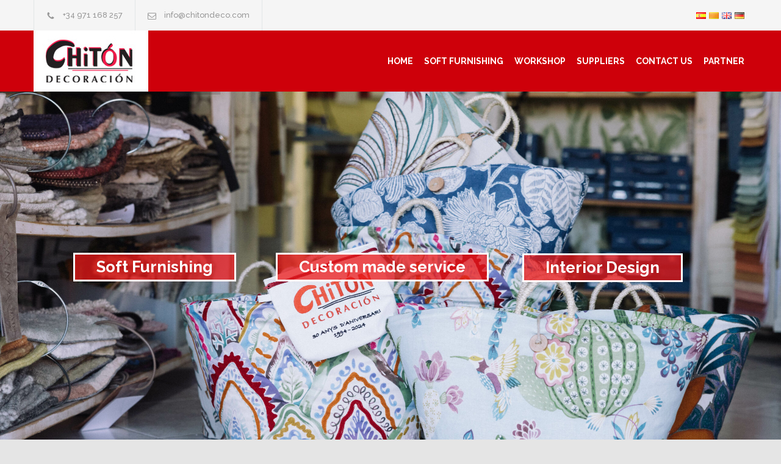

--- FILE ---
content_type: text/html; charset=UTF-8
request_url: https://chitondeco.com/en/home/
body_size: 16763
content:
<!DOCTYPE html>
<html lang="en-GB">
		<head>
		<!--meta-->
		<meta http-equiv="content-type" content="text/html; charset=UTF-8" />
		<meta name="generator" content="WordPress 6.4.3" />
		<meta name="viewport" content="width=device-width, initial-scale=1, maximum-scale=1.2" />
				<meta name="format-detection" content="telephone=no" />
		<!--style-->
		<link rel="alternate" type="application/rss+xml" title="RSS 2.0" href="https://chitondeco.com/en/feed/" />
		<link rel="pingback" href="https://chitondeco.com/xmlrpc.php" />
		<link rel="shortcut icon" href="http://chitondeco.com/wp-content/uploads/2017/01/favicon.ico" />
		<meta name='robots' content='index, follow, max-image-preview:large, max-snippet:-1, max-video-preview:-1' />
<link rel="alternate" href="https://chitondeco.com/es/portada/" hreflang="es" />
<link rel="alternate" href="https://chitondeco.com/ca/portada-2/" hreflang="ca" />
<link rel="alternate" href="https://chitondeco.com/en/home/" hreflang="en" />
<link rel="alternate" href="https://chitondeco.com/de/raumausstatter-auf-mallorca/" hreflang="de" />
<link rel="alternate" href="https://chitondeco.com/" hreflang="x-default" />

	<!-- This site is optimized with the Yoast SEO plugin v22.2 - https://yoast.com/wordpress/plugins/seo/ -->
	<title>Home - Chitón Decoración</title>
	<link rel="canonical" href="https://chitondeco.com/en/home/" />
	<meta property="og:locale" content="en_GB" />
	<meta property="og:locale:alternate" content="es_ES" />
	<meta property="og:locale:alternate" content="ca_ES" />
	<meta property="og:locale:alternate" content="de_DE" />
	<meta property="og:type" content="website" />
	<meta property="og:title" content="Home - Chitón Decoración" />
	<meta property="og:url" content="https://chitondeco.com/en/home/" />
	<meta property="og:site_name" content="Chitón Decoración" />
	<meta property="article:publisher" content="https://www.facebook.com/pages/Chit%c3%b3n-Decoraci%c3%b3n/211866265653968" />
	<meta property="article:modified_time" content="2024-04-02T14:41:35+00:00" />
	<meta property="og:image" content="http://chitondeco.com/wp-content/uploads/2016/12/ico_ubic.png" />
	<meta name="twitter:card" content="summary_large_image" />
	<script type="application/ld+json" class="yoast-schema-graph">{"@context":"https://schema.org","@graph":[{"@type":"WebPage","@id":"https://chitondeco.com/en/home/","url":"https://chitondeco.com/en/home/","name":"Home - Chitón Decoración","isPartOf":{"@id":"https://chitondeco.com/en/home/#website"},"primaryImageOfPage":{"@id":"https://chitondeco.com/en/home/#primaryimage"},"image":{"@id":"https://chitondeco.com/en/home/#primaryimage"},"thumbnailUrl":"http://chitondeco.com/wp-content/uploads/2016/12/ico_ubic.png","datePublished":"2016-12-29T10:32:59+00:00","dateModified":"2024-04-02T14:41:35+00:00","breadcrumb":{"@id":"https://chitondeco.com/en/home/#breadcrumb"},"inLanguage":"en-GB","potentialAction":[{"@type":"ReadAction","target":["https://chitondeco.com/en/home/"]}]},{"@type":"ImageObject","inLanguage":"en-GB","@id":"https://chitondeco.com/en/home/#primaryimage","url":"http://chitondeco.com/wp-content/uploads/2016/12/ico_ubic.png","contentUrl":"http://chitondeco.com/wp-content/uploads/2016/12/ico_ubic.png"},{"@type":"BreadcrumbList","@id":"https://chitondeco.com/en/home/#breadcrumb","itemListElement":[{"@type":"ListItem","position":1,"name":"Portada"}]},{"@type":"WebSite","@id":"https://chitondeco.com/en/home/#website","url":"https://chitondeco.com/en/home/","name":"Chitón Decoración","description":"","potentialAction":[{"@type":"SearchAction","target":{"@type":"EntryPoint","urlTemplate":"https://chitondeco.com/en/home/?s={search_term_string}"},"query-input":"required name=search_term_string"}],"inLanguage":"en-GB"}]}</script>
	<!-- / Yoast SEO plugin. -->


<link rel='dns-prefetch' href='//fonts.googleapis.com' />
<link rel="alternate" type="application/rss+xml" title="Chitón Decoración &raquo; Feed" href="https://chitondeco.com/en/feed/" />
<link rel="alternate" type="application/rss+xml" title="Chitón Decoración &raquo; Comments Feed" href="https://chitondeco.com/en/comments/feed/" />
<script type="text/javascript">
/* <![CDATA[ */
window._wpemojiSettings = {"baseUrl":"https:\/\/s.w.org\/images\/core\/emoji\/14.0.0\/72x72\/","ext":".png","svgUrl":"https:\/\/s.w.org\/images\/core\/emoji\/14.0.0\/svg\/","svgExt":".svg","source":{"concatemoji":"https:\/\/chitondeco.com\/wp-includes\/js\/wp-emoji-release.min.js?ver=6.4.3"}};
/*! This file is auto-generated */
!function(i,n){var o,s,e;function c(e){try{var t={supportTests:e,timestamp:(new Date).valueOf()};sessionStorage.setItem(o,JSON.stringify(t))}catch(e){}}function p(e,t,n){e.clearRect(0,0,e.canvas.width,e.canvas.height),e.fillText(t,0,0);var t=new Uint32Array(e.getImageData(0,0,e.canvas.width,e.canvas.height).data),r=(e.clearRect(0,0,e.canvas.width,e.canvas.height),e.fillText(n,0,0),new Uint32Array(e.getImageData(0,0,e.canvas.width,e.canvas.height).data));return t.every(function(e,t){return e===r[t]})}function u(e,t,n){switch(t){case"flag":return n(e,"\ud83c\udff3\ufe0f\u200d\u26a7\ufe0f","\ud83c\udff3\ufe0f\u200b\u26a7\ufe0f")?!1:!n(e,"\ud83c\uddfa\ud83c\uddf3","\ud83c\uddfa\u200b\ud83c\uddf3")&&!n(e,"\ud83c\udff4\udb40\udc67\udb40\udc62\udb40\udc65\udb40\udc6e\udb40\udc67\udb40\udc7f","\ud83c\udff4\u200b\udb40\udc67\u200b\udb40\udc62\u200b\udb40\udc65\u200b\udb40\udc6e\u200b\udb40\udc67\u200b\udb40\udc7f");case"emoji":return!n(e,"\ud83e\udef1\ud83c\udffb\u200d\ud83e\udef2\ud83c\udfff","\ud83e\udef1\ud83c\udffb\u200b\ud83e\udef2\ud83c\udfff")}return!1}function f(e,t,n){var r="undefined"!=typeof WorkerGlobalScope&&self instanceof WorkerGlobalScope?new OffscreenCanvas(300,150):i.createElement("canvas"),a=r.getContext("2d",{willReadFrequently:!0}),o=(a.textBaseline="top",a.font="600 32px Arial",{});return e.forEach(function(e){o[e]=t(a,e,n)}),o}function t(e){var t=i.createElement("script");t.src=e,t.defer=!0,i.head.appendChild(t)}"undefined"!=typeof Promise&&(o="wpEmojiSettingsSupports",s=["flag","emoji"],n.supports={everything:!0,everythingExceptFlag:!0},e=new Promise(function(e){i.addEventListener("DOMContentLoaded",e,{once:!0})}),new Promise(function(t){var n=function(){try{var e=JSON.parse(sessionStorage.getItem(o));if("object"==typeof e&&"number"==typeof e.timestamp&&(new Date).valueOf()<e.timestamp+604800&&"object"==typeof e.supportTests)return e.supportTests}catch(e){}return null}();if(!n){if("undefined"!=typeof Worker&&"undefined"!=typeof OffscreenCanvas&&"undefined"!=typeof URL&&URL.createObjectURL&&"undefined"!=typeof Blob)try{var e="postMessage("+f.toString()+"("+[JSON.stringify(s),u.toString(),p.toString()].join(",")+"));",r=new Blob([e],{type:"text/javascript"}),a=new Worker(URL.createObjectURL(r),{name:"wpTestEmojiSupports"});return void(a.onmessage=function(e){c(n=e.data),a.terminate(),t(n)})}catch(e){}c(n=f(s,u,p))}t(n)}).then(function(e){for(var t in e)n.supports[t]=e[t],n.supports.everything=n.supports.everything&&n.supports[t],"flag"!==t&&(n.supports.everythingExceptFlag=n.supports.everythingExceptFlag&&n.supports[t]);n.supports.everythingExceptFlag=n.supports.everythingExceptFlag&&!n.supports.flag,n.DOMReady=!1,n.readyCallback=function(){n.DOMReady=!0}}).then(function(){return e}).then(function(){var e;n.supports.everything||(n.readyCallback(),(e=n.source||{}).concatemoji?t(e.concatemoji):e.wpemoji&&e.twemoji&&(t(e.twemoji),t(e.wpemoji)))}))}((window,document),window._wpemojiSettings);
/* ]]> */
</script>
<style id='wp-emoji-styles-inline-css' type='text/css'>

	img.wp-smiley, img.emoji {
		display: inline !important;
		border: none !important;
		box-shadow: none !important;
		height: 1em !important;
		width: 1em !important;
		margin: 0 0.07em !important;
		vertical-align: -0.1em !important;
		background: none !important;
		padding: 0 !important;
	}
</style>
<link rel='stylesheet' id='wp-block-library-css' href='https://chitondeco.com/wp-includes/css/dist/block-library/style.min.css?ver=6.4.3' type='text/css' media='all' />
<style id='wp-block-library-theme-inline-css' type='text/css'>
.wp-block-audio figcaption{color:#555;font-size:13px;text-align:center}.is-dark-theme .wp-block-audio figcaption{color:hsla(0,0%,100%,.65)}.wp-block-audio{margin:0 0 1em}.wp-block-code{border:1px solid #ccc;border-radius:4px;font-family:Menlo,Consolas,monaco,monospace;padding:.8em 1em}.wp-block-embed figcaption{color:#555;font-size:13px;text-align:center}.is-dark-theme .wp-block-embed figcaption{color:hsla(0,0%,100%,.65)}.wp-block-embed{margin:0 0 1em}.blocks-gallery-caption{color:#555;font-size:13px;text-align:center}.is-dark-theme .blocks-gallery-caption{color:hsla(0,0%,100%,.65)}.wp-block-image figcaption{color:#555;font-size:13px;text-align:center}.is-dark-theme .wp-block-image figcaption{color:hsla(0,0%,100%,.65)}.wp-block-image{margin:0 0 1em}.wp-block-pullquote{border-bottom:4px solid;border-top:4px solid;color:currentColor;margin-bottom:1.75em}.wp-block-pullquote cite,.wp-block-pullquote footer,.wp-block-pullquote__citation{color:currentColor;font-size:.8125em;font-style:normal;text-transform:uppercase}.wp-block-quote{border-left:.25em solid;margin:0 0 1.75em;padding-left:1em}.wp-block-quote cite,.wp-block-quote footer{color:currentColor;font-size:.8125em;font-style:normal;position:relative}.wp-block-quote.has-text-align-right{border-left:none;border-right:.25em solid;padding-left:0;padding-right:1em}.wp-block-quote.has-text-align-center{border:none;padding-left:0}.wp-block-quote.is-large,.wp-block-quote.is-style-large,.wp-block-quote.is-style-plain{border:none}.wp-block-search .wp-block-search__label{font-weight:700}.wp-block-search__button{border:1px solid #ccc;padding:.375em .625em}:where(.wp-block-group.has-background){padding:1.25em 2.375em}.wp-block-separator.has-css-opacity{opacity:.4}.wp-block-separator{border:none;border-bottom:2px solid;margin-left:auto;margin-right:auto}.wp-block-separator.has-alpha-channel-opacity{opacity:1}.wp-block-separator:not(.is-style-wide):not(.is-style-dots){width:100px}.wp-block-separator.has-background:not(.is-style-dots){border-bottom:none;height:1px}.wp-block-separator.has-background:not(.is-style-wide):not(.is-style-dots){height:2px}.wp-block-table{margin:0 0 1em}.wp-block-table td,.wp-block-table th{word-break:normal}.wp-block-table figcaption{color:#555;font-size:13px;text-align:center}.is-dark-theme .wp-block-table figcaption{color:hsla(0,0%,100%,.65)}.wp-block-video figcaption{color:#555;font-size:13px;text-align:center}.is-dark-theme .wp-block-video figcaption{color:hsla(0,0%,100%,.65)}.wp-block-video{margin:0 0 1em}.wp-block-template-part.has-background{margin-bottom:0;margin-top:0;padding:1.25em 2.375em}
</style>
<style id='classic-theme-styles-inline-css' type='text/css'>
/*! This file is auto-generated */
.wp-block-button__link{color:#fff;background-color:#32373c;border-radius:9999px;box-shadow:none;text-decoration:none;padding:calc(.667em + 2px) calc(1.333em + 2px);font-size:1.125em}.wp-block-file__button{background:#32373c;color:#fff;text-decoration:none}
</style>
<style id='global-styles-inline-css' type='text/css'>
body{--wp--preset--color--black: #000000;--wp--preset--color--cyan-bluish-gray: #abb8c3;--wp--preset--color--white: #ffffff;--wp--preset--color--pale-pink: #f78da7;--wp--preset--color--vivid-red: #cf2e2e;--wp--preset--color--luminous-vivid-orange: #ff6900;--wp--preset--color--luminous-vivid-amber: #fcb900;--wp--preset--color--light-green-cyan: #7bdcb5;--wp--preset--color--vivid-green-cyan: #00d084;--wp--preset--color--pale-cyan-blue: #8ed1fc;--wp--preset--color--vivid-cyan-blue: #0693e3;--wp--preset--color--vivid-purple: #9b51e0;--wp--preset--color--renovate-yellow: #F4BC16;--wp--preset--color--renovate-turquoise: #5FC7AE;--wp--preset--color--renovate-orange: #F68220;--wp--preset--color--renovate-green: #82B541;--wp--preset--color--renovate-light-blue: #66A1C3;--wp--preset--gradient--vivid-cyan-blue-to-vivid-purple: linear-gradient(135deg,rgba(6,147,227,1) 0%,rgb(155,81,224) 100%);--wp--preset--gradient--light-green-cyan-to-vivid-green-cyan: linear-gradient(135deg,rgb(122,220,180) 0%,rgb(0,208,130) 100%);--wp--preset--gradient--luminous-vivid-amber-to-luminous-vivid-orange: linear-gradient(135deg,rgba(252,185,0,1) 0%,rgba(255,105,0,1) 100%);--wp--preset--gradient--luminous-vivid-orange-to-vivid-red: linear-gradient(135deg,rgba(255,105,0,1) 0%,rgb(207,46,46) 100%);--wp--preset--gradient--very-light-gray-to-cyan-bluish-gray: linear-gradient(135deg,rgb(238,238,238) 0%,rgb(169,184,195) 100%);--wp--preset--gradient--cool-to-warm-spectrum: linear-gradient(135deg,rgb(74,234,220) 0%,rgb(151,120,209) 20%,rgb(207,42,186) 40%,rgb(238,44,130) 60%,rgb(251,105,98) 80%,rgb(254,248,76) 100%);--wp--preset--gradient--blush-light-purple: linear-gradient(135deg,rgb(255,206,236) 0%,rgb(152,150,240) 100%);--wp--preset--gradient--blush-bordeaux: linear-gradient(135deg,rgb(254,205,165) 0%,rgb(254,45,45) 50%,rgb(107,0,62) 100%);--wp--preset--gradient--luminous-dusk: linear-gradient(135deg,rgb(255,203,112) 0%,rgb(199,81,192) 50%,rgb(65,88,208) 100%);--wp--preset--gradient--pale-ocean: linear-gradient(135deg,rgb(255,245,203) 0%,rgb(182,227,212) 50%,rgb(51,167,181) 100%);--wp--preset--gradient--electric-grass: linear-gradient(135deg,rgb(202,248,128) 0%,rgb(113,206,126) 100%);--wp--preset--gradient--midnight: linear-gradient(135deg,rgb(2,3,129) 0%,rgb(40,116,252) 100%);--wp--preset--font-size--small: 13px;--wp--preset--font-size--medium: 20px;--wp--preset--font-size--large: 36px;--wp--preset--font-size--x-large: 42px;--wp--preset--spacing--20: 0.44rem;--wp--preset--spacing--30: 0.67rem;--wp--preset--spacing--40: 1rem;--wp--preset--spacing--50: 1.5rem;--wp--preset--spacing--60: 2.25rem;--wp--preset--spacing--70: 3.38rem;--wp--preset--spacing--80: 5.06rem;--wp--preset--shadow--natural: 6px 6px 9px rgba(0, 0, 0, 0.2);--wp--preset--shadow--deep: 12px 12px 50px rgba(0, 0, 0, 0.4);--wp--preset--shadow--sharp: 6px 6px 0px rgba(0, 0, 0, 0.2);--wp--preset--shadow--outlined: 6px 6px 0px -3px rgba(255, 255, 255, 1), 6px 6px rgba(0, 0, 0, 1);--wp--preset--shadow--crisp: 6px 6px 0px rgba(0, 0, 0, 1);}:where(.is-layout-flex){gap: 0.5em;}:where(.is-layout-grid){gap: 0.5em;}body .is-layout-flow > .alignleft{float: left;margin-inline-start: 0;margin-inline-end: 2em;}body .is-layout-flow > .alignright{float: right;margin-inline-start: 2em;margin-inline-end: 0;}body .is-layout-flow > .aligncenter{margin-left: auto !important;margin-right: auto !important;}body .is-layout-constrained > .alignleft{float: left;margin-inline-start: 0;margin-inline-end: 2em;}body .is-layout-constrained > .alignright{float: right;margin-inline-start: 2em;margin-inline-end: 0;}body .is-layout-constrained > .aligncenter{margin-left: auto !important;margin-right: auto !important;}body .is-layout-constrained > :where(:not(.alignleft):not(.alignright):not(.alignfull)){max-width: var(--wp--style--global--content-size);margin-left: auto !important;margin-right: auto !important;}body .is-layout-constrained > .alignwide{max-width: var(--wp--style--global--wide-size);}body .is-layout-flex{display: flex;}body .is-layout-flex{flex-wrap: wrap;align-items: center;}body .is-layout-flex > *{margin: 0;}body .is-layout-grid{display: grid;}body .is-layout-grid > *{margin: 0;}:where(.wp-block-columns.is-layout-flex){gap: 2em;}:where(.wp-block-columns.is-layout-grid){gap: 2em;}:where(.wp-block-post-template.is-layout-flex){gap: 1.25em;}:where(.wp-block-post-template.is-layout-grid){gap: 1.25em;}.has-black-color{color: var(--wp--preset--color--black) !important;}.has-cyan-bluish-gray-color{color: var(--wp--preset--color--cyan-bluish-gray) !important;}.has-white-color{color: var(--wp--preset--color--white) !important;}.has-pale-pink-color{color: var(--wp--preset--color--pale-pink) !important;}.has-vivid-red-color{color: var(--wp--preset--color--vivid-red) !important;}.has-luminous-vivid-orange-color{color: var(--wp--preset--color--luminous-vivid-orange) !important;}.has-luminous-vivid-amber-color{color: var(--wp--preset--color--luminous-vivid-amber) !important;}.has-light-green-cyan-color{color: var(--wp--preset--color--light-green-cyan) !important;}.has-vivid-green-cyan-color{color: var(--wp--preset--color--vivid-green-cyan) !important;}.has-pale-cyan-blue-color{color: var(--wp--preset--color--pale-cyan-blue) !important;}.has-vivid-cyan-blue-color{color: var(--wp--preset--color--vivid-cyan-blue) !important;}.has-vivid-purple-color{color: var(--wp--preset--color--vivid-purple) !important;}.has-black-background-color{background-color: var(--wp--preset--color--black) !important;}.has-cyan-bluish-gray-background-color{background-color: var(--wp--preset--color--cyan-bluish-gray) !important;}.has-white-background-color{background-color: var(--wp--preset--color--white) !important;}.has-pale-pink-background-color{background-color: var(--wp--preset--color--pale-pink) !important;}.has-vivid-red-background-color{background-color: var(--wp--preset--color--vivid-red) !important;}.has-luminous-vivid-orange-background-color{background-color: var(--wp--preset--color--luminous-vivid-orange) !important;}.has-luminous-vivid-amber-background-color{background-color: var(--wp--preset--color--luminous-vivid-amber) !important;}.has-light-green-cyan-background-color{background-color: var(--wp--preset--color--light-green-cyan) !important;}.has-vivid-green-cyan-background-color{background-color: var(--wp--preset--color--vivid-green-cyan) !important;}.has-pale-cyan-blue-background-color{background-color: var(--wp--preset--color--pale-cyan-blue) !important;}.has-vivid-cyan-blue-background-color{background-color: var(--wp--preset--color--vivid-cyan-blue) !important;}.has-vivid-purple-background-color{background-color: var(--wp--preset--color--vivid-purple) !important;}.has-black-border-color{border-color: var(--wp--preset--color--black) !important;}.has-cyan-bluish-gray-border-color{border-color: var(--wp--preset--color--cyan-bluish-gray) !important;}.has-white-border-color{border-color: var(--wp--preset--color--white) !important;}.has-pale-pink-border-color{border-color: var(--wp--preset--color--pale-pink) !important;}.has-vivid-red-border-color{border-color: var(--wp--preset--color--vivid-red) !important;}.has-luminous-vivid-orange-border-color{border-color: var(--wp--preset--color--luminous-vivid-orange) !important;}.has-luminous-vivid-amber-border-color{border-color: var(--wp--preset--color--luminous-vivid-amber) !important;}.has-light-green-cyan-border-color{border-color: var(--wp--preset--color--light-green-cyan) !important;}.has-vivid-green-cyan-border-color{border-color: var(--wp--preset--color--vivid-green-cyan) !important;}.has-pale-cyan-blue-border-color{border-color: var(--wp--preset--color--pale-cyan-blue) !important;}.has-vivid-cyan-blue-border-color{border-color: var(--wp--preset--color--vivid-cyan-blue) !important;}.has-vivid-purple-border-color{border-color: var(--wp--preset--color--vivid-purple) !important;}.has-vivid-cyan-blue-to-vivid-purple-gradient-background{background: var(--wp--preset--gradient--vivid-cyan-blue-to-vivid-purple) !important;}.has-light-green-cyan-to-vivid-green-cyan-gradient-background{background: var(--wp--preset--gradient--light-green-cyan-to-vivid-green-cyan) !important;}.has-luminous-vivid-amber-to-luminous-vivid-orange-gradient-background{background: var(--wp--preset--gradient--luminous-vivid-amber-to-luminous-vivid-orange) !important;}.has-luminous-vivid-orange-to-vivid-red-gradient-background{background: var(--wp--preset--gradient--luminous-vivid-orange-to-vivid-red) !important;}.has-very-light-gray-to-cyan-bluish-gray-gradient-background{background: var(--wp--preset--gradient--very-light-gray-to-cyan-bluish-gray) !important;}.has-cool-to-warm-spectrum-gradient-background{background: var(--wp--preset--gradient--cool-to-warm-spectrum) !important;}.has-blush-light-purple-gradient-background{background: var(--wp--preset--gradient--blush-light-purple) !important;}.has-blush-bordeaux-gradient-background{background: var(--wp--preset--gradient--blush-bordeaux) !important;}.has-luminous-dusk-gradient-background{background: var(--wp--preset--gradient--luminous-dusk) !important;}.has-pale-ocean-gradient-background{background: var(--wp--preset--gradient--pale-ocean) !important;}.has-electric-grass-gradient-background{background: var(--wp--preset--gradient--electric-grass) !important;}.has-midnight-gradient-background{background: var(--wp--preset--gradient--midnight) !important;}.has-small-font-size{font-size: var(--wp--preset--font-size--small) !important;}.has-medium-font-size{font-size: var(--wp--preset--font-size--medium) !important;}.has-large-font-size{font-size: var(--wp--preset--font-size--large) !important;}.has-x-large-font-size{font-size: var(--wp--preset--font-size--x-large) !important;}
.wp-block-navigation a:where(:not(.wp-element-button)){color: inherit;}
:where(.wp-block-post-template.is-layout-flex){gap: 1.25em;}:where(.wp-block-post-template.is-layout-grid){gap: 1.25em;}
:where(.wp-block-columns.is-layout-flex){gap: 2em;}:where(.wp-block-columns.is-layout-grid){gap: 2em;}
.wp-block-pullquote{font-size: 1.5em;line-height: 1.6;}
</style>
<link rel='stylesheet' id='contact-form-7-css' href='https://chitondeco.com/wp-content/plugins/contact-form-7/includes/css/styles.css?ver=5.9' type='text/css' media='all' />
<link rel='stylesheet' id='reset-css' href='https://chitondeco.com/wp-content/themes/renovate/style/reset.css?ver=6.4.3' type='text/css' media='all' />
<link rel='stylesheet' id='superfish-css' href='https://chitondeco.com/wp-content/themes/renovate/style/superfish.css?ver=6.4.3' type='text/css' media='all' />
<link rel='stylesheet' id='prettyPhoto-css' href='https://chitondeco.com/wp-content/themes/renovate/style/prettyPhoto.css?ver=6.4.3' type='text/css' media='all' />
<link rel='stylesheet' id='jquery-qtip-css' href='https://chitondeco.com/wp-content/themes/renovate/style/jquery.qtip.css?ver=6.4.3' type='text/css' media='all' />
<link rel='stylesheet' id='odometer-css' href='https://chitondeco.com/wp-content/themes/renovate/style/odometer-theme-default.css?ver=6.4.3' type='text/css' media='all' />
<link rel='stylesheet' id='animations-css' href='https://chitondeco.com/wp-content/themes/renovate/style/animations.css?ver=6.4.3' type='text/css' media='all' />
<link rel='stylesheet' id='parent-style-css' href='https://chitondeco.com/wp-content/themes/renovate/style.css?ver=6.4.3' type='text/css' media='all' />
<link rel='stylesheet' id='js_composer_front-css' href='https://chitondeco.com/wp-content/plugins/js_composer/assets/css/js_composer.min.css?ver=7.4' type='text/css' media='all' />
<link rel='stylesheet' id='google-font-raleway-css' href='//fonts.googleapis.com/css?family=Raleway%3A100%2C300%2C400%2C500%2C600%2C700%2C900&#038;ver=6.4.3' type='text/css' media='all' />
<link rel='stylesheet' id='main-style-css' href='https://chitondeco.com/wp-content/themes/renovate-child/style.css?ver=6.4.3' type='text/css' media='all' />
<link rel='stylesheet' id='responsive-css' href='https://chitondeco.com/wp-content/themes/renovate/style/responsive.css?ver=6.4.3' type='text/css' media='all' />
<link rel='stylesheet' id='re-streamline-small-css' href='https://chitondeco.com/wp-content/themes/renovate/fonts/streamline-small/styles.css?ver=6.4.3' type='text/css' media='all' />
<link rel='stylesheet' id='re-streamline-large-css' href='https://chitondeco.com/wp-content/themes/renovate/fonts/streamline-large/styles.css?ver=6.4.3' type='text/css' media='all' />
<link rel='stylesheet' id='re-template-css' href='https://chitondeco.com/wp-content/themes/renovate/fonts/template/styles.css?ver=6.4.3' type='text/css' media='all' />
<link rel='stylesheet' id='re-social-css' href='https://chitondeco.com/wp-content/themes/renovate/fonts/social/styles.css?ver=6.4.3' type='text/css' media='all' />
<link rel='stylesheet' id='custom-css' href='https://chitondeco.com/wp-content/themes/renovate/custom.css?ver=6.4.3' type='text/css' media='all' />
<script type="text/javascript" src="https://chitondeco.com/wp-includes/js/jquery/jquery.min.js?ver=3.7.1" id="jquery-core-js"></script>
<script type="text/javascript" src="https://chitondeco.com/wp-includes/js/jquery/jquery-migrate.min.js?ver=3.4.1" id="jquery-migrate-js"></script>
<script></script><link rel="https://api.w.org/" href="https://chitondeco.com/wp-json/" /><link rel="alternate" type="application/json" href="https://chitondeco.com/wp-json/wp/v2/pages/417" /><link rel="EditURI" type="application/rsd+xml" title="RSD" href="https://chitondeco.com/xmlrpc.php?rsd" />
<meta name="generator" content="WordPress 6.4.3" />
<link rel='shortlink' href='https://chitondeco.com/' />
<link rel="alternate" type="application/json+oembed" href="https://chitondeco.com/wp-json/oembed/1.0/embed?url=https%3A%2F%2Fchitondeco.com%2Fen%2Fhome%2F" />
<link rel="alternate" type="text/xml+oembed" href="https://chitondeco.com/wp-json/oembed/1.0/embed?url=https%3A%2F%2Fchitondeco.com%2Fen%2Fhome%2F&#038;format=xml" />
<meta name="generator" content="Powered by WPBakery Page Builder - drag and drop page builder for WordPress."/>
<meta name="generator" content="Powered by Slider Revolution 6.6.20 - responsive, Mobile-Friendly Slider Plugin for WordPress with comfortable drag and drop interface." />
<script>function setREVStartSize(e){
			//window.requestAnimationFrame(function() {
				window.RSIW = window.RSIW===undefined ? window.innerWidth : window.RSIW;
				window.RSIH = window.RSIH===undefined ? window.innerHeight : window.RSIH;
				try {
					var pw = document.getElementById(e.c).parentNode.offsetWidth,
						newh;
					pw = pw===0 || isNaN(pw) || (e.l=="fullwidth" || e.layout=="fullwidth") ? window.RSIW : pw;
					e.tabw = e.tabw===undefined ? 0 : parseInt(e.tabw);
					e.thumbw = e.thumbw===undefined ? 0 : parseInt(e.thumbw);
					e.tabh = e.tabh===undefined ? 0 : parseInt(e.tabh);
					e.thumbh = e.thumbh===undefined ? 0 : parseInt(e.thumbh);
					e.tabhide = e.tabhide===undefined ? 0 : parseInt(e.tabhide);
					e.thumbhide = e.thumbhide===undefined ? 0 : parseInt(e.thumbhide);
					e.mh = e.mh===undefined || e.mh=="" || e.mh==="auto" ? 0 : parseInt(e.mh,0);
					if(e.layout==="fullscreen" || e.l==="fullscreen")
						newh = Math.max(e.mh,window.RSIH);
					else{
						e.gw = Array.isArray(e.gw) ? e.gw : [e.gw];
						for (var i in e.rl) if (e.gw[i]===undefined || e.gw[i]===0) e.gw[i] = e.gw[i-1];
						e.gh = e.el===undefined || e.el==="" || (Array.isArray(e.el) && e.el.length==0)? e.gh : e.el;
						e.gh = Array.isArray(e.gh) ? e.gh : [e.gh];
						for (var i in e.rl) if (e.gh[i]===undefined || e.gh[i]===0) e.gh[i] = e.gh[i-1];
											
						var nl = new Array(e.rl.length),
							ix = 0,
							sl;
						e.tabw = e.tabhide>=pw ? 0 : e.tabw;
						e.thumbw = e.thumbhide>=pw ? 0 : e.thumbw;
						e.tabh = e.tabhide>=pw ? 0 : e.tabh;
						e.thumbh = e.thumbhide>=pw ? 0 : e.thumbh;
						for (var i in e.rl) nl[i] = e.rl[i]<window.RSIW ? 0 : e.rl[i];
						sl = nl[0];
						for (var i in nl) if (sl>nl[i] && nl[i]>0) { sl = nl[i]; ix=i;}
						var m = pw>(e.gw[ix]+e.tabw+e.thumbw) ? 1 : (pw-(e.tabw+e.thumbw)) / (e.gw[ix]);
						newh =  (e.gh[ix] * m) + (e.tabh + e.thumbh);
					}
					var el = document.getElementById(e.c);
					if (el!==null && el) el.style.height = newh+"px";
					el = document.getElementById(e.c+"_wrapper");
					if (el!==null && el) {
						el.style.height = newh+"px";
						el.style.display = "block";
					}
				} catch(e){
					console.log("Failure at Presize of Slider:" + e)
				}
			//});
		  };</script>
		<style type="text/css" id="wp-custom-css">
			
.vc_basic_grid .vc_grid.vc_row .vc_grid-item.vc_visible-item, .vc_media_grid .vc_grid.vc_row .vc_grid-item.vc_visible-item {
    display: inline-block;
    margin: 0 !important;
}

#cookie-notice .cn-button {
    background: #ffffff;
    padding: 3px 7px;
    color: #000000;
    font-weight: bold;
}
h2 {
	color: #ce000a;
}		</style>
		<style type="text/css" data-type="vc_shortcodes-custom-css">.vc_custom_1481540486391{background-color: #f5f5f5 !important;}.vc_custom_1603887023974{padding-top: 50px !important;padding-bottom: 50px !important;background-color: #f5f5f5 !important;}.vc_custom_1603888020342{background-color: #f5f5f5 !important;}.vc_custom_1481706188471{padding-top: 0px !important;background-color: #ffffff !important;}.vc_custom_1481706209828{padding-top: 0px !important;}.vc_custom_1481706227108{padding-top: 0px !important;}.vc_custom_1481706233832{padding-top: 0px !important;}.vc_custom_1603887045506{background-color: #ce000a !important;}.vc_custom_1603888114208{background-color: #f5f5f5 !important;}.vc_custom_1603888193929{background-color: #f5f5f5 !important;}.vc_custom_1603888242545{background-color: #ffffff !important;}.vc_custom_1711536399513{background-color: #f5f5f5 !important;}.vc_custom_1603888291505{background-color: #ffffff !important;}</style><noscript><style> .wpb_animate_when_almost_visible { opacity: 1; }</style></noscript><!--custom style-->
<style type="text/css">
		p a,
	table a,
	.wpb_text_column a,
	blockquote:before,
	.header h2,
	.header h2 a,
	.sf-menu li:hover a, .sf-menu li:hover a:visited,
	.sf-menu a:hover,
	.sf-menu a:visited:hover,
	.sf-menu li.current-menu-item a,
	.sf-menu li.current-menu-parent a,
	.sf-menu li.current-menu-ancestor a,
	.menu-container .sf-menu li ul li.current-menu-item a,
	.menu-container .sf-menu li ul li.current-menu-parent a,
	.menu-container .sf-menu li ul li.current-menu-ancestor a,
	.menu-container .sf-menu li.menu-item-has-children ul li a:hover,
	.menu-container .sf-menu li.menu-item-has-children:hover ul li.current-menu-item a,
	.menu-container .sf-menu li.menu-item-has-children:hover ul li.current-menu-parent a,
	.menu-container .sf-menu li.menu-item-has-children:hover ul li.current-menu-ancestor a,
	.menu-container .sf-menu li.menu-item-has-children:hover ul li.current-menu-item ul li a:hover,
	.menu-container .sf-menu li.menu-item-has-children:hover ul li.current-menu-parent ul li a:hover,
	.menu-container .sf-menu li.menu-item-has-children:hover ul li.current-menu-ancestor ul li a:hover,
	.menu-container .sf-menu li.menu-item-has-children:hover ul li ul li.current-menu-item a,
	.menu-container .sf-menu li.menu-item-has-children:hover ul li ul li.current-menu-parent a,
	.menu-container .sf-menu li.menu-item-has-children:hover ul li ul li.current-menu-ancestor a,
	.menu-container .sf-menu li:hover ul li.sfHover>a,
	.feature-item:before,
	.contact-details-box:before,
	.blog .post-details .date h2,
	.blog .post-details li:before,
	.re-action-button:before,
	.announcement .vertical-align-cell:before,
	.call-to-action:before,
	#cancel-comment,
	.list li a,
	li.template-bullet:before,
	.tabs.ui-tabs .ui-tabs-nav a::before,
	.accordion .ui-accordion-header .ui-accordion-header-icon,
	.cost-calculator-summary-box::before,
	.services-list li .service-icon::before,
	.type-small .testimonials-list .ornament::before,
	.wp-block-latest-posts a,
	.wp-block-categories a,
	.wp-block-archives a,
	.post.single .post-content ul li:not([class^="template-"])::before,
	.single-page ul li:not([class^="template-"])::before,
	.wpb_text_column ul li:not([class^="template-"])::before,
	.single-page ul li::before,
	.wpb_text_column ul li::before
		{
		color: #ce000a;
	}
		.re-carousel-pagination a.selected,
	.re-carousel-pagination a:hover,
	.slider-control:hover,
	.widget_categories a:hover,
	.widget_archive a:hover,
	.widget_tag_cloud a:hover,
	.taxonomies a:hover,
	.pagination li a:hover,
	.pagination li.selected a,
	.pagination li.selected span,
	.pagination.post-pagination span,
	.pagination.post-pagination a:hover span,
	.accordion .ui-accordion-header.ui-state-active,
	.social-icons.yellow li,
	.cost-calculator-box label,
	.more,
	.more[type="submit"],
	.more.simple:hover,
	.cost-calculator-container a.cost-calculator-more,
	.slider-content-box h2
		{
		border-color: #ce000a;
	}
	.tabs.ui-tabs .ui-tabs-nav li.ui-tabs-active:after
		{
		border-color: #ce000a transparent;
	}
	.timeline-item .label-triangle
	{
		border-color: transparent transparent transparent #ce000a;
	}
	.rtl .timeline-item .label-triangle
	{
		border-color: transparent #ce000a transparent transparent;
	}
	h2.widgettitle:after,
	.box-header:after,
	.mobile-menu li.current-menu-item>a,
	.mobile-menu li.current-menu-ancestor ul li.current-menu-item a,
	.mobile-menu li.current-menu-ancestor ul li.current-menu-parent ul li.current-menu-item a,
	.mobile-menu li.current-menu-ancestor a,
	.mobile-menu li.current-menu-ancestor ul li.current-menu-parent a,
	.mobile-menu li.current-menu-ancestor ul li.current-menu-parent ul li.current-menu-parent a,
	.mobile-menu-switch:hover .line,
	.vertical-menu li.current-menu-item a,
	.woocommerce-MyAccount-navigation.vertical-menu li.is-active > a,
	.vertical-menu li:hover a,
	.site-container .vc_row.yellow,
	.testimonials-list p:after,
	.re-carousel-pagination a.selected,
	.re-carousel-pagination a:hover,
	.slider-control:hover,
	span.number:after, 
	span.odometer.number:after,
	.widget_categories a:hover,
	.widget_archive a:hover,
	.widget_tag_cloud a:hover,
	.taxonomies a:hover,
	a.re-action-button.selected,
	a.re-action-button:hover,
	.pagination li a:hover,
	.pagination li.selected a,
	.pagination li.selected span,
	.pagination.post-pagination span,
	.pagination.post-pagination a:hover span,
	.tabs.ui-tabs .ui-tabs-nav li a:hover,
	.tabs.ui-tabs .ui-tabs-nav li a.selected,
	.tabs.ui-tabs .ui-tabs-nav li.ui-tabs-active a,
	.small.gray.tabs.ui-tabs .ui-tabs-nav li a:hover,
	.small.gray.tabs.ui-tabs .ui-tabs-nav li a.selected,
	.small.gray.tabs.ui-tabs .ui-tabs-nav li.ui-tabs-active a,
	.ui-tabs-nav li a:hover,
	.ui-tabs-nav li a.selected,
	.ui-tabs-nav li.ui-tabs-active a,
	.small.gray .ui-tabs-nav li a:hover,
	.small.gray .ui-tabs-nav li a.selected,
	.small.gray .ui-tabs-nav li.ui-tabs-active a,
	.accordion .ui-accordion-header.ui-state-active,
	.social-icons.yellow li,
	.more,
	.more[type="submit"],
	.more.simple:hover,
	.cost-calculator-container a.cost-calculator-more,
	.scroll-top:hover,
	body .vc_progress_bar .vc_single_bar .vc_bar,
	.team-box ul.social-icons li:hover,
	.timeline-item label,
	.timeline-item .label-container .timeline-circle::after
		{
		background-color: #ce000a;
	}
	</style>	</head>
		<body class="home page-template page-template-template-default-without-breadcrumbs page-template-template-default-without-breadcrumbs-php page page-id-417 wpb-js-composer js-comp-ver-7.4 vc_responsive">
		<div class="site-container">
						<div class="header-top-bar-container clearfix">
								<div class="header-top-bar">
					<div id='renovate_contact_details_list-2' class='widget re_contact_details_list_widget'>		<ul class="contact-details clearfix">
							<li class="template-phone">
					+34 971 168 257				</li>
								<li class="template-mail">
										<a href="mailto:info@chitondeco.com">
					info@chitondeco.com					</a>
									</li>
						</ul>
		</div><div id='renovate_social_icons-2' class='widget re_social_icons_widget'></div><div id='polylang-2' class='widget widget_polylang'><ul>
	<li class="lang-item lang-item-4 lang-item-es lang-item-first"><a  lang="es-ES" hreflang="es-ES" href="https://chitondeco.com/es/portada/"><img src="[data-uri]" alt="Español" width="16" height="11" style="width: 16px; height: 11px;" /></a></li>
	<li class="lang-item lang-item-42 lang-item-ca"><a  lang="ca" hreflang="ca" href="https://chitondeco.com/ca/portada-2/"><img src="[data-uri]" alt="Català" width="16" height="11" style="width: 16px; height: 11px;" /></a></li>
	<li class="lang-item lang-item-7 lang-item-en current-lang"><a  lang="en-GB" hreflang="en-GB" href="https://chitondeco.com/en/home/"><img src="[data-uri]" alt="English" width="16" height="11" style="width: 16px; height: 11px;" /></a></li>
	<li class="lang-item lang-item-48 lang-item-de"><a  lang="de-DE" hreflang="de-DE" href="https://chitondeco.com/de/raumausstatter-auf-mallorca/"><img src="[data-uri]" alt="Deutsch" width="16" height="11" style="width: 16px; height: 11px;" /></a></li>
</ul>
</div>				</div>
				<a href="#" class="header-toggle template-arrow-up"></a>
							</div>
						<!-- Header -->
			<div class="header-container sticky">
				<div class="vertical-align-table">
					<div class="header clearfix">
						<div class="logo vertical-align-cell">
							<h2><a href="https://chitondeco.com/en/home" title="Chitón Decoración">
														<img src="http://chitondeco.com/wp-content/uploads/2016/12/logo.jpg" alt="logo">
																					</a></h2>
						</div>
														<a href="#" class="mobile-menu-switch vertical-align-cell">
									<span class="line"></span>
									<span class="line"></span>
									<span class="line"></span>
								</a>
								<div class="menu-container clearfix vertical-align-cell">
								<nav class="menu-principal-en-container"><ul id="menu-principal-en" class="sf-menu"><li id="menu-item-675" class="menu-item menu-item-type-post_type menu-item-object-page menu-item-home current-menu-item page_item page-item-417 current_page_item menu-item-675"><a href="https://chitondeco.com/en/home/" aria-current="page">HOME</a></li>
<li id="menu-item-667" class="menu-item menu-item-type-post_type menu-item-object-page menu-item-has-children menu-item-667"><a href="https://chitondeco.com/en/soft-furnishing/">SOFT FURNISHING</a>
<ul class="sub-menu">
	<li id="menu-item-668" class="menu-item menu-item-type-post_type menu-item-object-page menu-item-668"><a href="https://chitondeco.com/en/custom-made-carpets/">Custom made carpets</a></li>
	<li id="menu-item-669" class="menu-item menu-item-type-post_type menu-item-object-page menu-item-669"><a href="https://chitondeco.com/en/benches-and-sunbeds/">Custom made benches</a></li>
	<li id="menu-item-670" class="menu-item menu-item-type-post_type menu-item-object-page menu-item-670"><a href="https://chitondeco.com/en/curtains/">Curtains</a></li>
	<li id="menu-item-671" class="menu-item menu-item-type-post_type menu-item-object-page menu-item-671"><a href="https://chitondeco.com/en/bedrooms/">Bedrooms</a></li>
	<li id="menu-item-672" class="menu-item menu-item-type-post_type menu-item-object-page menu-item-672"><a href="https://chitondeco.com/en/outdoor/">Outdoor area</a></li>
	<li id="menu-item-673" class="menu-item menu-item-type-post_type menu-item-object-page menu-item-673"><a href="https://chitondeco.com/en/household-linen-and-towels/">Household linen and towels</a></li>
	<li id="menu-item-674" class="menu-item menu-item-type-post_type menu-item-object-page menu-item-674"><a href="https://chitondeco.com/en/sofas-and-armchairs/">Sofas and armchairs</a></li>
	<li id="menu-item-948" class="menu-item menu-item-type-post_type menu-item-object-page menu-item-948"><a href="https://chitondeco.com/en/rails-curtains-and-blinds/">Rails, curtains and blinds</a></li>
</ul>
</li>
<li id="menu-item-681" class="menu-item menu-item-type-post_type menu-item-object-page menu-item-681"><a href="https://chitondeco.com/en/workshop/">WORKSHOP</a></li>
<li id="menu-item-685" class="menu-item menu-item-type-post_type menu-item-object-page menu-item-685"><a href="https://chitondeco.com/en/suppliers/">SUPPLIERS</a></li>
<li id="menu-item-707" class="menu-item menu-item-type-post_type menu-item-object-page menu-item-707"><a href="https://chitondeco.com/en/contact-us/">CONTACT US</a></li>
<li id="menu-item-1845" class="menu-item menu-item-type-post_type menu-item-object-page menu-item-1845"><a href="https://chitondeco.com/es/partner/">PARTNER</a></li>
</ul></nav>								</div>
								<div class="mobile-menu-container">
									<div class="mobile-menu-divider"></div>
									<nav class="menu-principal-en-container"><ul id="menu-principal-en-1" class="mobile-menu collapsible-mobile-submenus"><li class="menu-item menu-item-type-post_type menu-item-object-page menu-item-home current-menu-item page_item page-item-417 current_page_item menu-item-675"><a href="https://chitondeco.com/en/home/" aria-current="page">HOME</a></li>
<li class="menu-item menu-item-type-post_type menu-item-object-page menu-item-has-children menu-item-667"><a href="https://chitondeco.com/en/soft-furnishing/">SOFT FURNISHING</a><a href="#" class="template-arrow-menu"></a>
<ul class="sub-menu">
	<li class="menu-item menu-item-type-post_type menu-item-object-page menu-item-668"><a href="https://chitondeco.com/en/custom-made-carpets/">Custom made carpets</a></li>
	<li class="menu-item menu-item-type-post_type menu-item-object-page menu-item-669"><a href="https://chitondeco.com/en/benches-and-sunbeds/">Custom made benches</a></li>
	<li class="menu-item menu-item-type-post_type menu-item-object-page menu-item-670"><a href="https://chitondeco.com/en/curtains/">Curtains</a></li>
	<li class="menu-item menu-item-type-post_type menu-item-object-page menu-item-671"><a href="https://chitondeco.com/en/bedrooms/">Bedrooms</a></li>
	<li class="menu-item menu-item-type-post_type menu-item-object-page menu-item-672"><a href="https://chitondeco.com/en/outdoor/">Outdoor area</a></li>
	<li class="menu-item menu-item-type-post_type menu-item-object-page menu-item-673"><a href="https://chitondeco.com/en/household-linen-and-towels/">Household linen and towels</a></li>
	<li class="menu-item menu-item-type-post_type menu-item-object-page menu-item-674"><a href="https://chitondeco.com/en/sofas-and-armchairs/">Sofas and armchairs</a></li>
	<li class="menu-item menu-item-type-post_type menu-item-object-page menu-item-948"><a href="https://chitondeco.com/en/rails-curtains-and-blinds/">Rails, curtains and blinds</a></li>
</ul>
</li>
<li class="menu-item menu-item-type-post_type menu-item-object-page menu-item-681"><a href="https://chitondeco.com/en/workshop/">WORKSHOP</a></li>
<li class="menu-item menu-item-type-post_type menu-item-object-page menu-item-685"><a href="https://chitondeco.com/en/suppliers/">SUPPLIERS</a></li>
<li class="menu-item menu-item-type-post_type menu-item-object-page menu-item-707"><a href="https://chitondeco.com/en/contact-us/">CONTACT US</a></li>
<li class="menu-item menu-item-type-post_type menu-item-object-page menu-item-1845"><a href="https://chitondeco.com/es/partner/">PARTNER</a></li>
</ul></nav>								</div>
													</div>
				</div>
			</div>
		<!-- /Header --><div class="theme-page">
	<div class="clearfix">
		<div class="wpb-content-wrapper"><div class="vc_row wpb_row vc_row-fluid"><div class="wpb_column vc_column_container vc_col-sm-12"><div class="wpb_wrapper"><div class="wpb_revslider_element wpb_content_element">
			<!-- START Portada EN REVOLUTION SLIDER 6.6.20 --><p class="rs-p-wp-fix"></p>
			<rs-module-wrap id="rev_slider_2_1_wrapper" data-source="gallery" style="visibility:hidden;background:transparent;padding:0;margin:0px auto;margin-top:0;margin-bottom:0;">
				<rs-module id="rev_slider_2_1" style="" data-version="6.6.20">
					<rs-slides style="overflow: hidden; position: absolute;">
						<rs-slide style="position: absolute;" data-key="rs-3" data-title="Slide" data-thumb="//chitondeco.com/wp-content/uploads/2024/03/86A5000-scaled-100x50.jpg" data-anim="e:slidingoverlay;ms:2000;" data-in="o:1;x:(100%);e:power0.in;">
							<img fetchpriority="high" decoding="async" src="//chitondeco.com/wp-content/plugins/revslider/public/assets/assets/dummy.png" alt="" title="_86A5000" width="2560" height="1707" class="rev-slidebg tp-rs-img rs-lazyload" data-lazyload="//chitondeco.com/wp-content/uploads/2024/03/86A5000-scaled.jpg" data-parallax="off" data-no-retina>
<!--
							--><rs-layer
								id="slider-2-slide-3-layer-5" 
								class="rev-btn"
								data-type="button"
								data-color="rgba(255,255,255,1)"
								data-rsp_ch="on"
								data-xy="xo:100px;yo:264px;"
								data-text="s:26;l:17;fw:700;"
								data-vbility="t,t,f,f"
								data-actions='o:click;a:simplelink;target:_self;url:http://chitondeco.com/en/soft-furnishing/;'
								data-padding="t:12;r:35;b:12;l:35;"
								data-border="bos:solid;boc:rgba(255,255,255,1);bow:3,3,3,3;"
								data-frame_0="x:-50px;"
								data-frame_1="e:power4.out;st:500;sp:1500;"
								data-frame_999="e:nothing;st:w;"
								data-frame_hover="bgc:#ed1818;boc:#fff;bor:0px,0px,0px,0px;bos:solid;bow:3,3,3,3;oX:50;oY:50;sp:0;e:none;"
								style="z-index:5;background-color:rgba(237,24,24,0.75);font-family:'Raleway';cursor:pointer;outline:none;box-shadow:none;box-sizing:border-box;-moz-box-sizing:border-box;-webkit-box-sizing:border-box;"
							>Soft Furnishing 
							</rs-layer><!--

							--><rs-layer
								id="slider-2-slide-3-layer-6" 
								class="rev-btn"
								data-type="button"
								data-color="rgba(255,255,255,1)"
								data-rsp_ch="on"
								data-xy="xo:432px;yo:264px;"
								data-text="s:26;l:17;fw:700;"
								data-vbility="t,t,f,f"
								data-actions='o:click;a:simplelink;target:_self;url:http://chitondeco.com/en/soft-furnishing/;'
								data-padding="t:12;r:35;b:12;l:35;"
								data-border="bos:solid;boc:rgba(255,255,255,1);bow:3,3,3,3;"
								data-frame_0="y:-50px;"
								data-frame_1="e:power4.out;st:500;sp:1500;"
								data-frame_999="e:nothing;st:w;"
								data-frame_hover="bgc:#ed1818;boc:#fff;bor:0px,0px,0px,0px;bos:solid;bow:3,3,3,3;oX:50;oY:50;sp:0;e:none;"
								style="z-index:6;background-color:rgba(237,24,24,0.75);font-family:'Raleway';cursor:pointer;outline:none;box-shadow:none;box-sizing:border-box;-moz-box-sizing:border-box;-webkit-box-sizing:border-box;"
							>Custom made service 
							</rs-layer><!--

							--><rs-layer
								id="slider-2-slide-3-layer-7" 
								class="rev-btn"
								data-type="button"
								data-color="rgba(255,255,255,1)"
								data-rsp_ch="on"
								data-xy="xo:836px;yo:265px;"
								data-text="s:26;l:17;fw:700;"
								data-vbility="t,t,f,f"
								data-actions='o:click;a:simplelink;target:_self;url:http://chitondeco.com/en/soft-furnishing/;'
								data-padding="t:12;r:35;b:12;l:35;"
								data-border="bos:solid;boc:rgba(255,255,255,1);bow:3,3,3,3;"
								data-frame_0="x:50px;"
								data-frame_1="e:power4.out;st:500;sp:1500;"
								data-frame_999="e:nothing;st:w;"
								data-frame_hover="bgc:#ed1818;boc:#fff;bor:0px,0px,0px,0px;bos:solid;bow:3,3,3,3;oX:50;oY:50;sp:0;e:none;"
								style="z-index:7;background-color:rgba(237,24,24,0.75);font-family:'Raleway';cursor:pointer;outline:none;box-shadow:none;box-sizing:border-box;-moz-box-sizing:border-box;-webkit-box-sizing:border-box;"
							>Interior Design 
							</rs-layer><!--
-->						</rs-slide>
						<rs-slide style="position: absolute;" data-key="rs-15" data-title="Slide" data-thumb="//chitondeco.com/wp-content/uploads/2024/03/86A4806-scaled-100x50.jpg" data-anim="e:slidingoverlay;ms:2000;" data-in="o:1;x:(100%);e:power0.in;">
							<img decoding="async" src="//chitondeco.com/wp-content/plugins/revslider/public/assets/assets/dummy.png" alt="" title="_86A4806" width="2560" height="1707" class="rev-slidebg tp-rs-img rs-lazyload" data-lazyload="//chitondeco.com/wp-content/uploads/2024/03/86A4806-scaled.jpg" data-parallax="off" data-no-retina>
<!--
							--><rs-layer
								id="slider-2-slide-15-layer-5" 
								class="rev-btn"
								data-type="button"
								data-color="rgba(255,255,255,1)"
								data-rsp_ch="on"
								data-xy="xo:100px;yo:264px;"
								data-text="s:26;l:17;fw:700;"
								data-vbility="t,t,f,f"
								data-actions='o:click;a:simplelink;target:_self;url:http://chitondeco.com/en/soft-furnishing/;'
								data-padding="t:12;r:35;b:12;l:35;"
								data-border="bos:solid;boc:rgba(255,255,255,1);bow:3,3,3,3;"
								data-frame_0="x:-50px;"
								data-frame_1="e:power4.out;st:500;sp:1500;"
								data-frame_999="e:nothing;st:w;"
								data-frame_hover="bgc:#ed1818;boc:#fff;bor:0px,0px,0px,0px;bos:solid;bow:3,3,3,3;oX:50;oY:50;sp:0;e:none;"
								style="z-index:5;background-color:rgba(237,24,24,0.75);font-family:'Raleway';cursor:pointer;outline:none;box-shadow:none;box-sizing:border-box;-moz-box-sizing:border-box;-webkit-box-sizing:border-box;"
							>Soft Furnishing 
							</rs-layer><!--

							--><rs-layer
								id="slider-2-slide-15-layer-6" 
								class="rev-btn"
								data-type="button"
								data-color="rgba(255,255,255,1)"
								data-rsp_ch="on"
								data-xy="xo:432px;yo:264px;"
								data-text="s:26;l:17;fw:700;"
								data-vbility="t,t,f,f"
								data-actions='o:click;a:simplelink;target:_self;url:http://chitondeco.com/en/soft-furnishing/;'
								data-padding="t:12;r:35;b:12;l:35;"
								data-border="bos:solid;boc:rgba(255,255,255,1);bow:3,3,3,3;"
								data-frame_0="y:-50px;"
								data-frame_1="e:power4.out;st:500;sp:1500;"
								data-frame_999="e:nothing;st:w;"
								data-frame_hover="bgc:#ed1818;boc:#fff;bor:0px,0px,0px,0px;bos:solid;bow:3,3,3,3;oX:50;oY:50;sp:0;e:none;"
								style="z-index:6;background-color:rgba(237,24,24,0.75);font-family:'Raleway';cursor:pointer;outline:none;box-shadow:none;box-sizing:border-box;-moz-box-sizing:border-box;-webkit-box-sizing:border-box;"
							>Custom made service 
							</rs-layer><!--

							--><rs-layer
								id="slider-2-slide-15-layer-7" 
								class="rev-btn"
								data-type="button"
								data-color="rgba(255,255,255,1)"
								data-rsp_ch="on"
								data-xy="xo:836px;yo:265px;"
								data-text="s:26;l:17;fw:700;"
								data-vbility="t,t,f,f"
								data-actions='o:click;a:simplelink;target:_self;url:http://chitondeco.com/en/soft-furnishing/;'
								data-padding="t:12;r:35;b:12;l:35;"
								data-border="bos:solid;boc:rgba(255,255,255,1);bow:3,3,3,3;"
								data-frame_0="x:50px;"
								data-frame_1="e:power4.out;st:500;sp:1500;"
								data-frame_999="e:nothing;st:w;"
								data-frame_hover="bgc:#ed1818;boc:#fff;bor:0px,0px,0px,0px;bos:solid;bow:3,3,3,3;oX:50;oY:50;sp:0;e:none;"
								style="z-index:7;background-color:rgba(237,24,24,0.75);font-family:'Raleway';cursor:pointer;outline:none;box-shadow:none;box-sizing:border-box;-moz-box-sizing:border-box;-webkit-box-sizing:border-box;"
							>Interior Design 
							</rs-layer><!--
-->						</rs-slide>
						<rs-slide style="position: absolute;" data-key="rs-14" data-title="Slide" data-thumb="//chitondeco.com/wp-content/uploads/2024/03/portada-2-scaled-100x50.jpg" data-anim="e:slidingoverlay;ms:2000;" data-in="o:1;x:(100%);e:power0.in;">
							<img decoding="async" src="//chitondeco.com/wp-content/plugins/revslider/public/assets/assets/dummy.png" alt="" title="portada 2" width="2560" height="1707" class="rev-slidebg tp-rs-img rs-lazyload" data-lazyload="//chitondeco.com/wp-content/uploads/2024/03/portada-2-scaled.jpg" data-bg="p:0% 65%;" data-parallax="off" data-no-retina>
<!--
							--><rs-layer
								id="slider-2-slide-14-layer-5" 
								class="rev-btn"
								data-type="button"
								data-color="rgba(255,255,255,1)"
								data-rsp_ch="on"
								data-xy="xo:100px;yo:264px;"
								data-text="s:26;l:17;fw:700;"
								data-vbility="t,t,f,f"
								data-actions='o:click;a:simplelink;target:_self;url:http://chitondeco.com/en/soft-furnishing/;'
								data-padding="t:12;r:35;b:12;l:35;"
								data-border="bos:solid;boc:rgba(255,255,255,1);bow:3,3,3,3;"
								data-frame_0="x:-50px;"
								data-frame_1="e:power4.out;st:500;sp:1500;"
								data-frame_999="e:nothing;st:w;"
								data-frame_hover="bgc:#ed1818;boc:#fff;bor:0px,0px,0px,0px;bos:solid;bow:3,3,3,3;oX:50;oY:50;sp:0;e:none;"
								style="z-index:5;background-color:rgba(237,24,24,0.75);font-family:'Raleway';cursor:pointer;outline:none;box-shadow:none;box-sizing:border-box;-moz-box-sizing:border-box;-webkit-box-sizing:border-box;"
							>Soft Furnishing 
							</rs-layer><!--

							--><rs-layer
								id="slider-2-slide-14-layer-6" 
								class="rev-btn"
								data-type="button"
								data-color="rgba(255,255,255,1)"
								data-rsp_ch="on"
								data-xy="xo:432px;yo:264px;"
								data-text="s:26;l:17;fw:700;"
								data-vbility="t,t,f,f"
								data-actions='o:click;a:simplelink;target:_self;url:http://chitondeco.com/en/soft-furnishing/;'
								data-padding="t:12;r:35;b:12;l:35;"
								data-border="bos:solid;boc:rgba(255,255,255,1);bow:3,3,3,3;"
								data-frame_0="y:-50px;"
								data-frame_1="e:power4.out;st:500;sp:1500;"
								data-frame_999="e:nothing;st:w;"
								data-frame_hover="bgc:#ed1818;boc:#fff;bor:0px,0px,0px,0px;bos:solid;bow:3,3,3,3;oX:50;oY:50;sp:0;e:none;"
								style="z-index:6;background-color:rgba(237,24,24,0.75);font-family:'Raleway';cursor:pointer;outline:none;box-shadow:none;box-sizing:border-box;-moz-box-sizing:border-box;-webkit-box-sizing:border-box;"
							>Custom made service 
							</rs-layer><!--

							--><rs-layer
								id="slider-2-slide-14-layer-7" 
								class="rev-btn"
								data-type="button"
								data-color="rgba(255,255,255,1)"
								data-rsp_ch="on"
								data-xy="xo:836px;yo:265px;"
								data-text="s:26;l:17;fw:700;"
								data-vbility="t,t,f,f"
								data-actions='o:click;a:simplelink;target:_self;url:http://chitondeco.com/en/soft-furnishing/;'
								data-padding="t:12;r:35;b:12;l:35;"
								data-border="bos:solid;boc:rgba(255,255,255,1);bow:3,3,3,3;"
								data-frame_0="x:50px;"
								data-frame_1="e:power4.out;st:500;sp:1500;"
								data-frame_999="e:nothing;st:w;"
								data-frame_hover="bgc:#ed1818;boc:#fff;bor:0px,0px,0px,0px;bos:solid;bow:3,3,3,3;oX:50;oY:50;sp:0;e:none;"
								style="z-index:7;background-color:rgba(237,24,24,0.75);font-family:'Raleway';cursor:pointer;outline:none;box-shadow:none;box-sizing:border-box;-moz-box-sizing:border-box;-webkit-box-sizing:border-box;"
							>Interior Design 
							</rs-layer><!--
-->						</rs-slide>
					</rs-slides>
				</rs-module>
				<script>
					setREVStartSize({c: 'rev_slider_2_1',rl:[1240,1024,778,480],el:[600,600,500,400],gw:[1240,1024,778,480],gh:[600,600,500,400],type:'standard',justify:'',layout:'fullwidth',mh:"0"});if (window.RS_MODULES!==undefined && window.RS_MODULES.modules!==undefined && window.RS_MODULES.modules["revslider21"]!==undefined) {window.RS_MODULES.modules["revslider21"].once = false;window.revapi2 = undefined;if (window.RS_MODULES.checkMinimal!==undefined) window.RS_MODULES.checkMinimal()}
				</script>
			</rs-module-wrap>
			<!-- END REVOLUTION SLIDER -->
</div><div class="vc_empty_space"   style="height: 50px"><span class="vc_empty_space_inner"></span></div>
	<div class="wpb_text_column wpb_content_element " >
		<div class="wpb_wrapper">
			<h3 style="text-align: center;">We have more than 800 different pattern books of fabrics from all over the world to choose from.</h3>

		</div>
	</div>
<div class="vc_empty_space"   style="height: 50px"><span class="vc_empty_space_inner"></span></div></div></div></div><div class="vc_row wpb_row vc_row-fluid vc_custom_1481540486391 vc_row-has-fill full-width"><div class="wpb_column vc_column_container vc_col-sm-12"><div class="wpb_wrapper"><div class="vc_empty_space"   style="height: 75px"><span class="vc_empty_space_inner"></span></div>
	<div class="wpb_text_column wpb_content_element " >
		<div class="wpb_wrapper">
			<h2 style="text-align: center;">OUR SERVICES</h2>

		</div>
	</div>

	<div class="wpb_text_column wpb_content_element " >
		<div class="wpb_wrapper">
			<div style="width: 80%; max-width: 900px; margin: auto;">
<p style="text-align: center;">For over 30 years Chitón has been a workshop for soft furnishing in Mallorca.<br />
We sew up the fabrics ourselves, which includes the measuring and installation with expert advice.</p>
</div>

		</div>
	</div>
<div class="vc_empty_space"   style="height: 50px"><span class="vc_empty_space_inner"></span></div><div class="vc_row wpb_row vc_inner vc_row-fluid vc_custom_1481706188471 vc_row-has-fill"><div class="wpb_column vc_column_container vc_col-sm-4"><div class="vc_column-inner vc_custom_1481706209828"><div class="wpb_wrapper">
	<div  class="wpb_single_image wpb_content_element vc_align_center">
		
		<figure class="wpb_wrapper vc_figure">
			<div class="vc_single_image-wrapper   vc_box_border_grey"><img decoding="async" class="vc_single_image-img " src="https://chitondeco.com/wp-content/uploads/2024/03/sessel-portada-scaled-500x300.jpg" width="500" height="300" alt="sessel portada" title="sessel portada" loading="lazy" /></div>
		</figure>
	</div>
<div class="vc_empty_space"   style="height: 15px"><span class="vc_empty_space_inner"></span></div>
	<div class="wpb_text_column wpb_content_element " >
		<div class="wpb_wrapper">
			<h2 class="box-header"><a href="https://chitondeco.com/en/sofas-and-armchairs/">SOFAS AND ARMCHAIRS</a></h2>
<div class="wpb_text_column wpb_content_element ">
<div class="wpb_wrapper">
<p style="text-align: center;">We re-upsholster your favourite piece of furniture with one of our exclusive furnishing fabrics.</p>
</div>
</div>

		</div>
	</div>
<div class="vc_empty_space"   style="height: 30px"><span class="vc_empty_space_inner"></span></div></div></div></div><div class="wpb_column vc_column_container vc_col-sm-4"><div class="vc_column-inner vc_custom_1481706227108"><div class="wpb_wrapper">
	<div  class="wpb_single_image wpb_content_element vc_align_center">
		
		<figure class="wpb_wrapper vc_figure">
			<div class="vc_single_image-wrapper   vc_box_border_grey"><img decoding="async" class="vc_single_image-img " src="https://chitondeco.com/wp-content/uploads/2024/03/Teppich-2-scaled-500x300.jpg" width="500" height="300" alt="Teppich 2" title="Teppich 2" loading="lazy" /></div>
		</figure>
	</div>
<div class="vc_empty_space"   style="height: 15px"><span class="vc_empty_space_inner"></span></div>
	<div class="wpb_text_column wpb_content_element " >
		<div class="wpb_wrapper">
			<h2 class="box-header"><a href="https://chitondeco.com/en/custom-made-carpets/">CUSTOM RUGS</a></h2>
<p style="text-align: center;">We have custom made carpets and rugs on offer in a wide variety of style and quality.</p>

		</div>
	</div>
</div></div></div><div class="wpb_column vc_column_container vc_col-sm-4"><div class="vc_column-inner vc_custom_1481706233832"><div class="wpb_wrapper">
	<div  class="wpb_single_image wpb_content_element vc_align_center">
		
		<figure class="wpb_wrapper vc_figure">
			<div class="vc_single_image-wrapper   vc_box_border_grey"><img decoding="async" class="vc_single_image-img " src="https://chitondeco.com/wp-content/uploads/2020/07/IMG_6574-500x300.jpeg" width="500" height="300" alt="IMG_6574" title="IMG_6574" loading="lazy" /></div>
		</figure>
	</div>
<div class="vc_empty_space"   style="height: 15px"><span class="vc_empty_space_inner"></span></div>
	<div class="wpb_text_column wpb_content_element " >
		<div class="wpb_wrapper">
			<h2 class="box-header"><a href="https://chitondeco.com/en/bedrooms/">BEDROOMS</a></h2>
<p style="text-align: center;">A nice decorated bed is the highlight of every bedroom.</p>

		</div>
	</div>
</div></div></div></div></div></div></div><div class="vc_row wpb_row vc_row-fluid vc_custom_1603887023974 vc_row-has-fill full-width"><div class="wpb_column vc_column_container vc_col-sm-12"><div class="wpb_wrapper"><div class="vc_row wpb_row vc_inner vc_row-fluid vc_custom_1603887045506 vc_row-has-fill"><div class="wpb_column vc_column_container vc_col-sm-12"><div class="vc_column-inner "><div class="wpb_wrapper"><div class="vc_empty_space"   style="height: 32px"><span class="vc_empty_space_inner"></span></div></div></div></div></div></div></div></div><div class="vc_row wpb_row vc_row-fluid vc_custom_1603888020342 vc_row-has-fill full-width"><div class="wpb_column vc_column_container vc_col-sm-12"><div class="wpb_wrapper"><div class="vc_empty_space"   style="height: 32px"><span class="vc_empty_space_inner"></span></div>
	<div class="wpb_text_column wpb_content_element " >
		<div class="wpb_wrapper">
			<h2 style="text-align: center;">WORKSHOP</h2>

		</div>
	</div>

	<div class="wpb_text_column wpb_content_element  vc_custom_1603888114208" >
		<div class="wpb_wrapper">
			<p style="text-align: center;">We have more than 800 different pattern books of fabrics comprising a wide range of beautiful colours and designs from all over the world to choose from.</p>

		</div>
	</div>
<div class="vc_empty_space  vc_custom_1603888193929"   style="height: 50px"><span class="vc_empty_space_inner"></span></div><div class="vc_row wpb_row vc_inner vc_row-fluid vc_custom_1603888242545 vc_row-has-fill vc_row-o-content-middle vc_row-flex"><div class="wpb_column vc_column_container vc_col-sm-6"><div class="vc_column-inner "><div class="wpb_wrapper">
	<div  class="wpb_single_image wpb_content_element vc_align_left  vc_custom_1711536399513">
		
		<figure class="wpb_wrapper vc_figure">
			<div class="vc_single_image-wrapper   vc_box_border_grey"><img decoding="async" class="vc_single_image-img " src="https://chitondeco.com/wp-content/uploads/2024/03/taller-scaled-700x600.jpg" width="700" height="600" alt="taller" title="taller" loading="lazy" /></div>
		</figure>
	</div>
<div class="vc_empty_space  vc_custom_1603888291505"   style="height: 32px"><span class="vc_empty_space_inner"></span></div></div></div></div><div class="wpb_column vc_column_container vc_col-sm-6"><div class="vc_column-inner "><div class="wpb_wrapper">
	<div class="wpb_text_column wpb_content_element " >
		<div class="wpb_wrapper">
			<p><img loading="lazy" decoding="async" class="alignleft size-full wp-image-125" src="https://chitondeco.com/wp-content/uploads/2016/12/ico_ubic.png" alt="" width="90" height="90" /><strong style="font-size: 18px;">30 YEARS OF EXPERIENCE</strong></p>
<p>We have our own workshop for home decoration in Mallorca.</p>

		</div>
	</div>
<div class="vc_empty_space"   style="height: 32px"><span class="vc_empty_space_inner"></span></div>
	<div class="wpb_text_column wpb_content_element  wpb_animate_when_almost_visible wpb_top-to-bottom top-to-bottom" >
		<div class="wpb_wrapper">
			<p><img loading="lazy" decoding="async" class="alignleft wp-image-130 size-full" src="https://chitondeco.com/wp-content/uploads/2016/12/ico_medida.png" width="90" height="90" /><strong style="font-size: 18px;">CUSTOM MADE SERVICE<br />
</strong></p>
<p>You tell us what you would like and we will do everything: from producing a single cushion for a chair, to designing and installing a house, holiday cottage or even a countryside hotel.</p>

		</div>
	</div>
<div class="vc_empty_space"   style="height: 32px"><span class="vc_empty_space_inner"></span></div>
	<div class="wpb_text_column wpb_content_element " >
		<div class="wpb_wrapper">
			<p><img loading="lazy" decoding="async" class="alignleft wp-image-132 size-full" src="https://chitondeco.com/wp-content/uploads/2016/12/ico_muestrario.png" width="90" height="90" /><strong style="font-size: 18px;">LARGE SAMPLE</strong></p>
<p>We have more than 800 different pattern books of fabrics comprising a wide range of beautiful colours and designs from all over the world to choose from.</p>

		</div>
	</div>
</div></div></div></div><div class="vc_row wpb_row vc_inner vc_row-fluid"><div class="wpb_column vc_column_container vc_col-sm-12"><div class="vc_column-inner "><div class="wpb_wrapper"><div class="vc_empty_space"   style="height: 75px"><span class="vc_empty_space_inner"></span></div></div></div></div></div></div></div></div>
</div>	</div>
</div>


<!-- ES -->    
<!-- Fin ES -->

<!-- CA -->    
<!-- Fin CA -->

<!-- EN -->    

            <div class="wpb_wrapper" style="background-color: #ce000a !important;"><div class="vc_row wpb_row vc_inner vc_row-fluid"><div class="wpb_column vc_column_container vc_col-sm-3"><div class="vc_column-inner "><div class="wpb_wrapper">
	<div class="wpb_text_column wpb_content_element ">
		<div class="wpb_wrapper">
			<p><img class="alignleft size-full wp-image-138" src="http://chitondeco.com/wp-content/uploads/2016/12/ico_telf.png" alt="" width="90" height="90"></p>
<p style="color: #ffffff; padding-left: 10px; margin-top: 10px; float:left">Phone:<br>
+34 971 168 257</p>
		</div>
	</div>
</div></div></div>
		<div class="wpb_column vc_column_container vc_col-sm-3"><div class="vc_column-inner "><div class="wpb_wrapper">
        <p><img class="alignleft size-full wp-image-138" src="http://chitondeco.com/wp-content/uploads/2016/12/ico_map.png" alt="" width="90" height="90"></p>
<p style="color: #ffffff; padding-left: 10px; margin-top: 10px; ">Crta. Porreres - Campos Km 0,4<br>
07260 Porreres - Baleares</p>
        </div></div></div><div class="wpb_column vc_column_container vc_col-sm-3"><div class="vc_column-inner "><div class="wpb_wrapper">
        <p><img class="alignleft size-full wp-image-138" src="http://chitondeco.com/wp-content/uploads/2016/12/ico_mail.png" alt="" width="90" height="90"></p>
<p style="color: #ffffff; padding-left: 10px; margin-top: 10px; float:left">E-mail:<br>
info@chitondeco.com</p>
        </div></div></div>
		<div class="wpb_column vc_column_container vc_col-sm-3"><div class="vc_column-inner "><div class="wpb_wrapper">
        <p><img class="alignleft size-full wp-image-138" src="http://chitondeco.com/wp-content/uploads/2020/10/ico_clock.png" alt="" width="90" height="90"></p>
<p style="color: #ffffff; padding-left: 10px; margin-top: 10px; float:left">Opening Times:<br>
Monday - Friday<br>9:00am - 2:00pm </p>
        </div></div></div>			
				
		</div></div>
			
        
        <div class="vc_row wpb_row vc_row-fluid vc_custom_1482238449540 vc_row-has-fill full-width" style="background-color: #f5f5f5 !important;"><div class="wpb_column vc_column_container vc_col-sm-12"><div class="wpb_wrapper"><div class="vc_empty_space" style="height: 32px"><span class="vc_empty_space_inner"></span></div>
<div class="vc_row wpb_row vc_inner vc_row-fluid"><div class="wpb_column vc_column_container vc_col-sm-3"><div class="vc_column-inner "><div class="wpb_wrapper">
	<div class="wpb_text_column wpb_content_element ">
		<div class="wpb_wrapper">
			<h4 class="box-header">About us</h4>
<p style="font-family: Arial">For over 30 years Chitón has been a workshop for soft furnishing in Mallorca.</p>

		</div>
	</div>
</div></div></div><div class="wpb_column vc_column_container vc_col-sm-6"><div class="vc_column-inner "><div class="wpb_wrapper">
	<div class="wpb_text_column wpb_content_element ">
		<div class="wpb_wrapper">
			<h4 class="box-header">Soft furnishing</h4>
             
			<div style="width: 50%; float:left">
            <ul class="pie">
            	<li><a href="http://chitondeco.com/en/custom-made-carpets/">Custom made carpets</a></li>
                <li><a href="http://chitondeco.com/en/benches-and-sunbeds/">Custom made benches</a></li>
                <li><a href="http://chitondeco.com/en/curtains/">Curtains</a></li>
                <li><a href="http://chitondeco.com/en/bedrooms/">Bedrooms</a></li>
            </ul>
            </div>
            <div style="width: 50%; float:right">
            <ul class="pie">
            	<li><a href="http://chitondeco.com/en/outdoor/">Outdoor area</a></li>
                <li><a href="http://chitondeco.com/en/household-linen-and-towels/">Household linen and towels</a></li>
                <li><a href="http://chitondeco.com/en/rails-curtains-and-blinds/">Rails, curtains and blinds</a></li>
                <li><a href="http://chitondeco.com/en/sofas-and-armchairs/">Sofas and armchairs</a></li>
            </ul>
            </div>
            <div style="clear:both"></div>

		</div>
	</div>
</div></div></div><div class="wpb_column vc_column_container vc_col-sm-3"><div class="vc_column-inner "><div class="wpb_wrapper">
	<div class="wpb_text_column wpb_content_element ">
		<div class="wpb_wrapper">
			<h4 class="box-header">Information</h4>
			<ul class="pie">
            	<li><a href="http://chitondeco.com/en/privacy-policy-2/">Privacy Policy</a></li>
                <li><a href="http://chitondeco.com/en/legal-warning/">Legal warning</a></li>
                <li><a href="http://chitondeco.com/en/cookies/">Cookie</a></li>
            </ul>
		</div>
	</div>
</div></div></div></div><div class="vc_empty_space" style="height: 32px"><span class="vc_empty_space_inner"></span></div>
</div></div></div>

<!-- Fin EN -->

<!-- DE	 -->    
<!-- Fin DE -->
           
 
						<div class="vc_row wpb_row vc_row-fluid align-center padding-top-bottom-30">
				<span class="copyright">
				Chitón Decoración				</span>
			</div>
					</div>
		<div class="background-overlay"></div>
				<a href="#top" class="scroll-top animated-element template-arrow-up" title="Scroll to top"></a>
		
		<script>
			window.RS_MODULES = window.RS_MODULES || {};
			window.RS_MODULES.modules = window.RS_MODULES.modules || {};
			window.RS_MODULES.waiting = window.RS_MODULES.waiting || [];
			window.RS_MODULES.defered = true;
			window.RS_MODULES.moduleWaiting = window.RS_MODULES.moduleWaiting || {};
			window.RS_MODULES.type = 'compiled';
		</script>
		<script type="text/html" id="wpb-modifications"> window.wpbCustomElement = 1; </script><link href="https://fonts.googleapis.com/css?family=Raleway:700%7CRoboto:400&display=swap" rel="stylesheet" property="stylesheet" media="all" type="text/css" >

<script>
		if(typeof revslider_showDoubleJqueryError === "undefined") {function revslider_showDoubleJqueryError(sliderID) {console.log("You have some jquery.js library include that comes after the Slider Revolution files js inclusion.");console.log("To fix this, you can:");console.log("1. Set 'Module General Options' -> 'Advanced' -> 'jQuery & OutPut Filters' -> 'Put JS to Body' to on");console.log("2. Find the double jQuery.js inclusion and remove it");return "Double Included jQuery Library";}}
</script>
			<link rel="preload" as="font" id="rs-icon-set-revicon-woff" href="https://chitondeco.com/wp-content/plugins/revslider/public/assets/fonts/revicons/revicons.woff?5510888" type="font/woff" crossorigin="anonymous" media="all" />
<link rel='stylesheet' id='vc_animate-css-css' href='https://chitondeco.com/wp-content/plugins/js_composer/assets/lib/bower/animate-css/animate.min.css?ver=7.4' type='text/css' media='all' />
<link rel='stylesheet' id='rs-plugin-settings-css' href='https://chitondeco.com/wp-content/plugins/revslider/public/assets/css/rs6.css?ver=6.6.20' type='text/css' media='all' />
<style id='rs-plugin-settings-inline-css' type='text/css'>
		#rev_slider_2_1_wrapper .hephaistos.tparrows{cursor:pointer;background:rgba(0,0,0,0.5);width:40px;height:40px;position:absolute;display:block;z-index:1000;  border-radius:50%}#rev_slider_2_1_wrapper .hephaistos.tparrows.rs-touchhover{background:#000000}#rev_slider_2_1_wrapper .hephaistos.tparrows:before{font-family:'revicons';font-size:18px;color:#ffffff;display:block;line-height:40px;text-align:center}#rev_slider_2_1_wrapper .hephaistos.tparrows.tp-leftarrow:before{content:'\e82c';  margin-left:-2px}#rev_slider_2_1_wrapper .hephaistos.tparrows.tp-rightarrow:before{content:'\e82d';  margin-right:-2px}#rev_slider_2_1_wrapper .hephaistos .tp-bullet{width:12px;height:12px;position:absolute;background:#999999;border:3px solid rgba(255,255,255,0.9);border-radius:50%;cursor:pointer;box-sizing:content-box;  box-shadow:0px 0px 2px 1px rgba(130,130,130,0.3)}#rev_slider_2_1_wrapper .hephaistos .tp-bullet.rs-touchhover,#rev_slider_2_1_wrapper .hephaistos .tp-bullet.selected{background:#ffffff;  border-color:#000000}
</style>
<script type="text/javascript" src="https://chitondeco.com/wp-content/plugins/contact-form-7/includes/swv/js/index.js?ver=5.9" id="swv-js"></script>
<script type="text/javascript" id="contact-form-7-js-extra">
/* <![CDATA[ */
var wpcf7 = {"api":{"root":"https:\/\/chitondeco.com\/wp-json\/","namespace":"contact-form-7\/v1"}};
/* ]]> */
</script>
<script type="text/javascript" src="https://chitondeco.com/wp-content/plugins/contact-form-7/includes/js/index.js?ver=5.9" id="contact-form-7-js"></script>
<script type="text/javascript" id="jquery-js-after">
/* <![CDATA[ */
(function(i,s,o,g,r,a,m){i['GoogleAnalyticsObject']=r;i[r]=i[r]||function(){
  (i[r].q=i[r].q||[]).push(arguments)},i[r].l=1*new Date();a=s.createElement(o),
  m=s.getElementsByTagName(o)[0];a.async=1;a.src=g;m.parentNode.insertBefore(a,m)
  })(window,document,'script','https://www.google-analytics.com/analytics.js','ga');

  ga('create', 'UA-97724620-1', 'auto');
  ga('send', 'pageview');
/* ]]> */
</script>
<script type="text/javascript" src="https://chitondeco.com/wp-content/plugins/revslider/public/assets/js/rbtools.min.js?ver=6.6.20" defer async id="tp-tools-js"></script>
<script type="text/javascript" src="https://chitondeco.com/wp-content/plugins/revslider/public/assets/js/rs6.min.js?ver=6.6.20" defer async id="revmin-js"></script>
<script type="text/javascript" src="https://chitondeco.com/wp-includes/js/jquery/ui/core.min.js?ver=1.13.2" id="jquery-ui-core-js"></script>
<script type="text/javascript" src="https://chitondeco.com/wp-includes/js/jquery/ui/accordion.min.js?ver=1.13.2" id="jquery-ui-accordion-js"></script>
<script type="text/javascript" src="https://chitondeco.com/wp-includes/js/jquery/ui/tabs.min.js?ver=1.13.2" id="jquery-ui-tabs-js"></script>
<script type="text/javascript" src="https://chitondeco.com/wp-includes/js/jquery/ui/menu.min.js?ver=1.13.2" id="jquery-ui-menu-js"></script>
<script type="text/javascript" src="https://chitondeco.com/wp-includes/js/jquery/ui/selectmenu.min.js?ver=1.13.2" id="jquery-ui-selectmenu-js"></script>
<script type="text/javascript" src="https://chitondeco.com/wp-includes/js/jquery/ui/mouse.min.js?ver=1.13.2" id="jquery-ui-mouse-js"></script>
<script type="text/javascript" src="https://chitondeco.com/wp-includes/js/jquery/ui/slider.min.js?ver=1.13.2" id="jquery-ui-slider-js"></script>
<script type="text/javascript" src="https://chitondeco.com/wp-content/themes/renovate/js/jquery.ui.touch-punch.min.js?ver=6.4.3" id="jquery-ui-touch-punch-js"></script>
<script type="text/javascript" src="https://chitondeco.com/wp-content/themes/renovate/js/jquery.imagesloaded-packed.js?ver=6.4.3" id="jquery-imagesloaded-js"></script>
<script type="text/javascript" src="https://chitondeco.com/wp-content/themes/renovate/js/jquery.isotope.min.js?ver=6.4.3" id="jquery-isotope-js"></script>
<script type="text/javascript" src="https://chitondeco.com/wp-content/themes/renovate/js/jquery.ba-bbq.min.js?ver=6.4.3" id="jquery-ba-bqq-js"></script>
<script type="text/javascript" src="https://chitondeco.com/wp-content/themes/renovate/js/jquery.easing.1.4.1.min.js?ver=6.4.3" id="jquery-easing-js"></script>
<script type="text/javascript" src="https://chitondeco.com/wp-content/themes/renovate/js/jquery.carouFredSel-6.2.1-packed.js?ver=6.4.3" id="jquery-carouFredSel-js"></script>
<script type="text/javascript" src="https://chitondeco.com/wp-content/themes/renovate/js/jquery.touchSwipe.min.js?ver=6.4.3" id="jquery-touchSwipe-js"></script>
<script type="text/javascript" src="https://chitondeco.com/wp-content/themes/renovate/js/jquery.transit.min.js?ver=6.4.3" id="jquery-transit-js"></script>
<script type="text/javascript" src="https://chitondeco.com/wp-content/themes/renovate/js/jquery.hint.min.js?ver=6.4.3" id="jquery-hint-js"></script>
<script type="text/javascript" src="https://chitondeco.com/wp-content/themes/renovate/js/jquery.qtip.min.js?ver=6.4.3" id="jquery-qtip-js"></script>
<script type="text/javascript" src="https://chitondeco.com/wp-content/themes/renovate/js/jquery.blockUI.min.js?ver=6.4.3" id="jquery-block-ui-js"></script>
<script type="text/javascript" src="https://chitondeco.com/wp-content/themes/renovate/js/jquery.prettyPhoto.js?ver=6.4.3" id="jquery-prettyPhoto-js"></script>
<script type="text/javascript" id="theme-main-js-extra">
/* <![CDATA[ */
var config = [];
config = {"ajaxurl":"https:\/\/chitondeco.com\/wp-admin\/admin-ajax.php","themename":"renovate","home_url":"https:\/\/chitondeco.com\/en\/home","is_rtl":0};;
/* ]]> */
</script>
<script type="text/javascript" src="https://chitondeco.com/wp-content/themes/renovate/js/main.js?ver=6.4.3" id="theme-main-js"></script>
<script type="text/javascript" src="https://chitondeco.com/wp-content/themes/renovate/js/odometer.min.js?ver=6.4.3" id="jquery-odometer-js"></script>
<script type="text/javascript" src="https://chitondeco.com/wp-content/plugins/js_composer/assets/js/dist/js_composer_front.min.js?ver=7.4" id="wpb_composer_front_js-js"></script>
<script type="text/javascript" src="https://chitondeco.com/wp-content/plugins/js_composer/assets/lib/vc_waypoints/vc-waypoints.min.js?ver=7.4" id="vc_waypoints-js"></script>
<script></script><script id="rs-initialisation-scripts">
		var	tpj = jQuery;

		var	revapi2;

		if(window.RS_MODULES === undefined) window.RS_MODULES = {};
		if(RS_MODULES.modules === undefined) RS_MODULES.modules = {};
		RS_MODULES.modules["revslider21"] = {once: RS_MODULES.modules["revslider21"]!==undefined ? RS_MODULES.modules["revslider21"].once : undefined, init:function() {
			window.revapi2 = window.revapi2===undefined || window.revapi2===null || window.revapi2.length===0  ? document.getElementById("rev_slider_2_1") : window.revapi2;
			if(window.revapi2 === null || window.revapi2 === undefined || window.revapi2.length==0) { window.revapi2initTry = window.revapi2initTry ===undefined ? 0 : window.revapi2initTry+1; if (window.revapi2initTry<20) requestAnimationFrame(function() {RS_MODULES.modules["revslider21"].init()}); return;}
			window.revapi2 = jQuery(window.revapi2);
			if(window.revapi2.revolution==undefined){ revslider_showDoubleJqueryError("rev_slider_2_1"); return;}
			revapi2.revolutionInit({
					revapi:"revapi2",
					DPR:"dpr",
					sliderLayout:"fullwidth",
					visibilityLevels:"1240,1024,778,480",
					gridwidth:"1240,1024,778,480",
					gridheight:"600,600,500,400",
					lazyType:"smart",
					perspective:600,
					perspectiveType:"local",
					editorheight:"600,600,500,400",
					responsiveLevels:"1240,1024,778,480",
					progressBar: {
						color:"rgba(0,0,0,0.15)",
						vertical:"top",
						size:5,
						x:0,
						y:0
						},
					navigation: {
						mouseScrollNavigation:false,
						wheelCallDelay:1000,
						touch: {
							touchenabled:true,
							swipe_min_touches:50
						},
						arrows: {
							enable:true,
							style:"hephaistos",
							hide_onmobile:true,
							hide_under:600,
							hide_onleave:true,
							left: {
								h_offset:30
							},
							right: {
								h_offset:30
							}
						},
						bullets: {
							enable:true,
							tmp:"",
							style:"hephaistos",
							hide_onmobile:true,
							hide_under:600,
							hide_onleave:true,
							v_offset:30
						}
					},
					parallax: {
						levels:[2,3,4,5,6,7,12,16,10,50,47,48,49,50,51,55],
						type:"mouse",
						origo:"slidercenter",
						speed:2000
					},
					viewPort: {
						global:true,
						globalDist:"-200px",
						enable:false,
						visible_area:"20%"
					},
					fallbacks: {
						allowHTML5AutoPlayOnAndroid:true
					},
			});
			
		}} // End of RevInitScript

		if (window.RS_MODULES.checkMinimal!==undefined) { window.RS_MODULES.checkMinimal();};
	</script>
	</body>
</html>

--- FILE ---
content_type: text/css
request_url: https://chitondeco.com/wp-content/themes/renovate-child/style.css?ver=6.4.3
body_size: 928
content:
/*

Theme Name:   Renovate Child

Description:  Renovate Child Theme

Template:     renovate

Version:      1.0

Text Domain:  renovate

*/




.menu-container .sf-menu li ul li a, .menu-container .sf-menu li.current-menu-item ul li a, .menu-container .sf-menu li.current-menu-parent ul li a, .menu-container .sf-menu li.current-menu-ancestor ul li a, .menu-container .sf-menu li.current-menu-parent.menu-item-has-children ul li a, .menu-container .sf-menu li.current-menu-ancestor.menu-item-has-children ul li a, .menu-container .sf-menu li.menu-item-has-children ul li a, .menu-container .sf-menu li.menu-item-has-children:hover ul li a, .menu-container .sf-menu li:hover ul li a {
  background-color: #f5f5f5;
  background-image: none;
  border-top: 1px solid #e2e6e7;
  color: #999 !important;
  padding: 13px 18px;
}

.header-container {

	padding:0;

	background:#ce000a none repeat scroll 0 0;

}

.logo.vertical-align-cell a:hover img{
	opacity: 1;
}


.header-container.sticky.move {

	padding: 0;

}



.sf-menu li, .sf-menu li:hover, .sf-menu li.sfHover, .sf-menu a:focus, .sf-menu a:hover, .sf-menu a:active {

  background: #ce000a none repeat scroll 0 0;

}



body .header-container .menu-container .sf-menu > li:first-child > a {

  padding-left: 0;

  color: #fff !important;

  font-weight: bold;

}



.sf-menu li a, .sf-menu li a:visited { 

  color: #fff;

  font-weight: bold;
  
  padding: 12px 0 12px 18px !important;
}

.sf-menu li:hover a, .sf-menu li:hover a:visited {

  color: #fff !important;

  font-weight: bold;

}



.sf-menu a:hover, .sf-menu a:visited:hover, .sf-menu li.current-menu-item a, .sf-menu li.current-menu-parent a, .sf-menu li.current-menu-ancestor a {

  color: #fff !important;

}

.pie{

	margin-top:28px !important;

}


.pie > li{

	margin:10px 0 !important;

}

.pie li a{

	color:#444;

	font-weight:normal;

}

div.pp_default .pp_content, div.light_rounded .pp_content{

	padding: 0 !important;

}

.vertical-menu li a {

  background: #ce000a none repeat scroll 0 0;

  color: #ffffff;

}

.mobile-menu li.current-menu-item > a, .mobile-menu li.current-menu-ancestor ul li.current-menu-item a, .mobile-menu li.current-menu-ancestor ul li.current-menu-parent ul li.current-menu-item a, .mobile-menu li.current-menu-ancestor a, .mobile-menu li.current-menu-ancestor ul li.current-menu-parent a, .mobile-menu li.current-menu-ancestor ul li.current-menu-parent ul li.current-menu-parent a, .mobile-menu-switch:hover .line, .vertical-menu li.current-menu-item a, 

.woocommerce-MyAccount-navigation.vertical-menu li.is-active > a, .vertical-menu li:hover a{

	background: #f5f5f5 !important;

}

.vertical-menu li.current-menu-item a, .vertical-menu li:hover a, .vertical-menu li.current-menu-item a::after, .vertical-menu li:hover a::after {

  color: #000;

}

.more-chiton {
  background: #fff !important;
  margin: 0 auto;
  width: 200px;
}
.more-chiton a{
	  color: #ce000a;
	  font-weight:bold;
}

.box-header > a {
  color: #000;
}
.bread-crumb-container {
  display: none;
}
.prov {
  padding: 10px 12px;
}
.sf-menu li a, .sf-menu li a:visited {
  padding: 12px 0 12px 25px;
}
input, textarea {
  width: 100%;
}
.wpb_video_widget .wpb_video_wrapper {
  width: 85% !important;
}
.widget.widget_polylang {
  float: right;
  margin-top: 20px;
}
.lang-item {
  display: inline;
  float: left;
  margin-right: 5px;
}
p a, table a, .wpb_text_column a {
  color: #464646;
  font-weight: 600;
}

.header .logo {
  max-width: 275px;
  width: 275px;
}
.menu-container {
  width: 890px;
}

--- FILE ---
content_type: text/plain
request_url: https://www.google-analytics.com/j/collect?v=1&_v=j102&a=1453773489&t=pageview&_s=1&dl=https%3A%2F%2Fchitondeco.com%2Fen%2Fhome%2F&ul=en-us%40posix&dt=Home%20-%20Chit%C3%B3n%20Decoraci%C3%B3n&sr=1280x720&vp=1280x720&_u=IEBAAEABAAAAACAAI~&jid=561619102&gjid=1440857924&cid=948139317.1769143637&tid=UA-97724620-1&_gid=922565615.1769143637&_r=1&_slc=1&z=283594908
body_size: -450
content:
2,cG-QQ327263XS